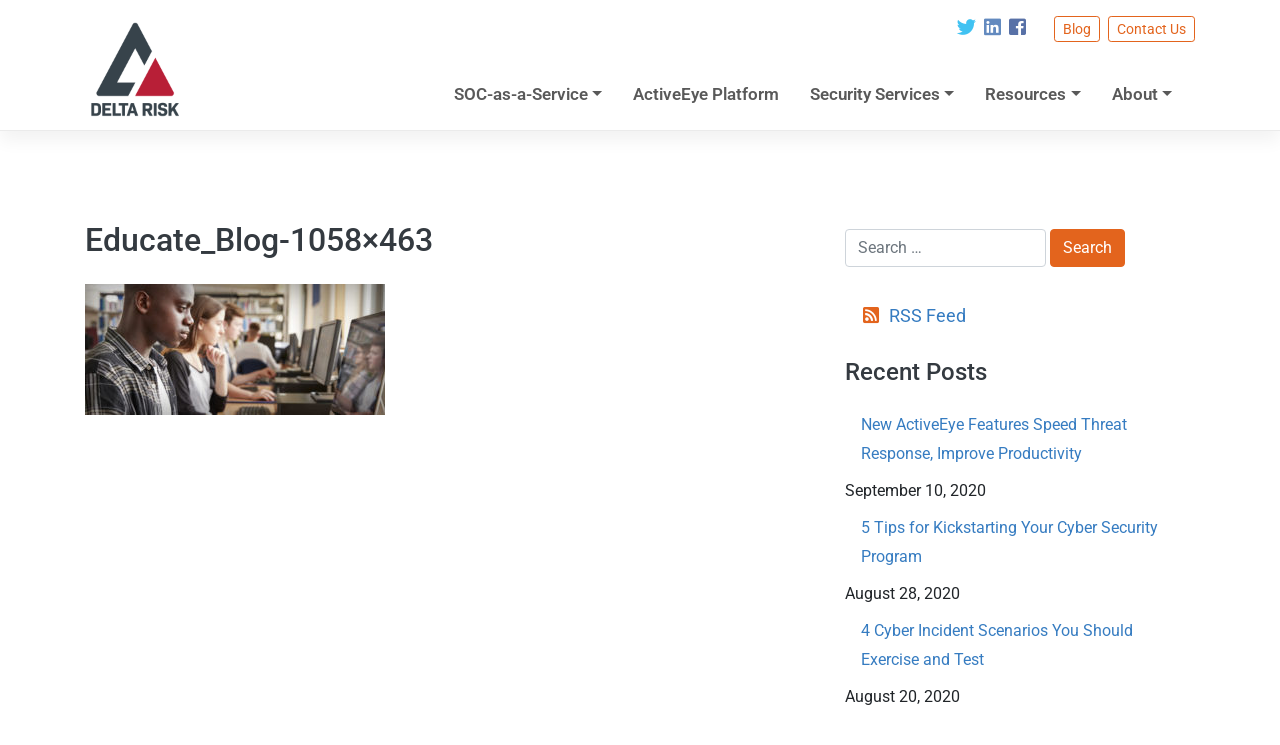

--- FILE ---
content_type: text/html; charset=UTF-8
request_url: https://deltarisk.com/blog/millions-of-rewarding-jobs-educating-for-a-career-in-cyber-security/educate_blog-1058x463/
body_size: 8537
content:
<!DOCTYPE html>
<html lang="en-US">

<head>
    <meta charset="UTF-8">
    <meta name="viewport" content="width=device-width, initial-scale=1">
    <meta http-equiv="X-UA-Compatible" content="IE=edge">
    <link rel="profile" href="http://gmpg.org/xfn/11">
    <meta name='robots' content='index, follow, max-image-preview:large, max-snippet:-1, max-video-preview:-1' />
	
	
	<!-- This site is optimized with the Yoast SEO plugin v26.7 - https://yoast.com/wordpress/plugins/seo/ -->
	<link media="all" href="https://deltarisk.com/wp-content/cache/autoptimize/css/autoptimize_d7035975be3445f2bb89786b0caf4814.css" rel="stylesheet"><title>Educate_Blog-1058x463 - Delta Risk</title>
	<link rel="canonical" href="https://deltarisk.com/blog/millions-of-rewarding-jobs-educating-for-a-career-in-cyber-security/educate_blog-1058x463/" />
	<meta property="og:locale" content="en_US" />
	<meta property="og:type" content="article" />
	<meta property="og:title" content="Educate_Blog-1058x463 - Delta Risk" />
	<meta property="og:url" content="https://deltarisk.com/blog/millions-of-rewarding-jobs-educating-for-a-career-in-cyber-security/educate_blog-1058x463/" />
	<meta property="og:site_name" content="Delta Risk" />
	<meta property="og:image" content="https://deltarisk.com/blog/millions-of-rewarding-jobs-educating-for-a-career-in-cyber-security/educate_blog-1058x463" />
	<meta property="og:image:width" content="1058" />
	<meta property="og:image:height" content="463" />
	<meta property="og:image:type" content="image/jpeg" />
	<meta name="twitter:card" content="summary_large_image" />
	<script type="application/ld+json" class="yoast-schema-graph">{"@context":"https://schema.org","@graph":[{"@type":"WebPage","@id":"https://deltarisk.com/blog/millions-of-rewarding-jobs-educating-for-a-career-in-cyber-security/educate_blog-1058x463/","url":"https://deltarisk.com/blog/millions-of-rewarding-jobs-educating-for-a-career-in-cyber-security/educate_blog-1058x463/","name":"Educate_Blog-1058x463 - Delta Risk","isPartOf":{"@id":"https://deltarisk.com/#website"},"primaryImageOfPage":{"@id":"https://deltarisk.com/blog/millions-of-rewarding-jobs-educating-for-a-career-in-cyber-security/educate_blog-1058x463/#primaryimage"},"image":{"@id":"https://deltarisk.com/blog/millions-of-rewarding-jobs-educating-for-a-career-in-cyber-security/educate_blog-1058x463/#primaryimage"},"thumbnailUrl":"https://deltarisk.com/wp-content/uploads/2018/10/Educate_Blog-1058x463.jpg","datePublished":"2018-10-12T21:39:52+00:00","breadcrumb":{"@id":"https://deltarisk.com/blog/millions-of-rewarding-jobs-educating-for-a-career-in-cyber-security/educate_blog-1058x463/#breadcrumb"},"inLanguage":"en-US","potentialAction":[{"@type":"ReadAction","target":["https://deltarisk.com/blog/millions-of-rewarding-jobs-educating-for-a-career-in-cyber-security/educate_blog-1058x463/"]}]},{"@type":"ImageObject","inLanguage":"en-US","@id":"https://deltarisk.com/blog/millions-of-rewarding-jobs-educating-for-a-career-in-cyber-security/educate_blog-1058x463/#primaryimage","url":"https://deltarisk.com/wp-content/uploads/2018/10/Educate_Blog-1058x463.jpg","contentUrl":"https://deltarisk.com/wp-content/uploads/2018/10/Educate_Blog-1058x463.jpg"},{"@type":"BreadcrumbList","@id":"https://deltarisk.com/blog/millions-of-rewarding-jobs-educating-for-a-career-in-cyber-security/educate_blog-1058x463/#breadcrumb","itemListElement":[{"@type":"ListItem","position":1,"name":"Home","item":"https://deltarisk.com/"},{"@type":"ListItem","position":2,"name":"Millions of Rewarding Jobs: Educating for a Career in Cyber Security","item":"https://deltarisk.com/blog/millions-of-rewarding-jobs-educating-for-a-career-in-cyber-security/"},{"@type":"ListItem","position":3,"name":"Educate_Blog-1058&#215;463"}]},{"@type":"WebSite","@id":"https://deltarisk.com/#website","url":"https://deltarisk.com/","name":"Delta Risk","description":"Cloud security and SOC-as-a-Service","potentialAction":[{"@type":"SearchAction","target":{"@type":"EntryPoint","urlTemplate":"https://deltarisk.com/?s={search_term_string}"},"query-input":{"@type":"PropertyValueSpecification","valueRequired":true,"valueName":"search_term_string"}}],"inLanguage":"en-US"}]}</script>
	<!-- / Yoast SEO plugin. -->


<link rel='dns-prefetch' href='//static.addtoany.com' />
<link rel='dns-prefetch' href='//use.typekit.net' />
<link href='https://fonts.gstatic.com' crossorigin rel='preconnect' />
<link rel="alternate" type="application/rss+xml" title="Delta Risk &raquo; Feed" href="https://deltarisk.com/feed/" />
<link rel="alternate" type="application/rss+xml" title="Delta Risk &raquo; Comments Feed" href="https://deltarisk.com/comments/feed/" />
		
		
<link rel='stylesheet' id='typekit-css' href='https://use.typekit.net/gwh5lyn.css?ver=1.0.0' type='text/css' media='all' />











<script type="text/javascript" id="addtoany-core-js-before">
/* <![CDATA[ */
window.a2a_config=window.a2a_config||{};a2a_config.callbacks=[];a2a_config.overlays=[];a2a_config.templates={};
/* ]]> */
</script>
<script type="text/javascript" defer src="https://static.addtoany.com/menu/page.js" id="addtoany-core-js"></script>
<script type="text/javascript" src="https://code.jquery.com/jquery-3.1.1.min.js?ver=3.1.1" id="jquery-core-js"></script>
<script type="text/javascript" src="https://code.jquery.com/jquery-migrate-3.0.0.min.js?ver=3.0.0" id="jquery-migrate-js"></script>

<!--[if lt IE 9]>
<script type="text/javascript" src="https://deltarisk.com/wp-content/themes/druboot/dist/assets/js/html5.js?ver=3.7.0" id="html5hiv-js"></script>
<![endif]-->
<link rel="EditURI" type="application/rsd+xml" title="RSD" href="https://deltarisk.com/xmlrpc.php?rsd" />

<link rel='shortlink' href='https://deltarisk.com/?p=2629' />
<link rel="alternate" title="oEmbed (JSON)" type="application/json+oembed" href="https://deltarisk.com/wp-json/oembed/1.0/embed?url=https%3A%2F%2Fdeltarisk.com%2Fblog%2Fmillions-of-rewarding-jobs-educating-for-a-career-in-cyber-security%2Feducate_blog-1058x463%2F" />
<link rel="alternate" title="oEmbed (XML)" type="text/xml+oembed" href="https://deltarisk.com/wp-json/oembed/1.0/embed?url=https%3A%2F%2Fdeltarisk.com%2Fblog%2Fmillions-of-rewarding-jobs-educating-for-a-career-in-cyber-security%2Feducate_blog-1058x463%2F&#038;format=xml" />
		<script>
			document.documentElement.className = document.documentElement.className.replace('no-js', 'js');
		</script>
				
		
<!-- Facebook Pixel Code -->

<script>
!function(f,b,e,v,n,t,s){if(f.fbq)return;n=f.fbq=function(){n.callMethod?
n.callMethod.apply(n,arguments):n.queue.push(arguments)};if(!f._fbq)f._fbq=n;
n.push=n;n.loaded=!0;n.version='2.0';n.queue=[];t=b.createElement(e);t.async=!0;
t.src=v;s=b.getElementsByTagName(e)[0];s.parentNode.insertBefore(t,s)}(window,
document,'script','https://connect.facebook.net/en_US/fbevents.js');
fbq('init', '1773705896282717'); // Insert your pixel ID here.
fbq('track', 'PageView');
</script>

<!-- End Facebook Pixel Code  -->

<link rel="pingback" href="https://deltarisk.com/xmlrpc.php">    
    <link rel="icon" href="https://deltarisk.com/wp-content/uploads/2018/06/delta_risk_logo_32.png" sizes="32x32" />
<link rel="icon" href="https://deltarisk.com/wp-content/uploads/2018/06/delta_risk_logo_32.png" sizes="192x192" />
<link rel="apple-touch-icon" href="https://deltarisk.com/wp-content/uploads/2018/06/delta_risk_logo_32.png" />
<meta name="msapplication-TileImage" content="https://deltarisk.com/wp-content/uploads/2018/06/delta_risk_logo_32.png" />
		<style type="text/css" id="wp-custom-css">
			.jumbotron .btn-primary{
	background-image: url("https://deltarisk.com/wp-content/uploads/2020/10/Light_BlueWW_Horizontal_RGB_400.png");
	background-color: rgba(255, 0, 0, 0);
	border-color: rgba(255, 0, 0, 0);
	min-width: 300px;
	background-repeat: no-repeat;
	margin-top: 30px;
}

.jumbotron .btn-primary{
	color: rgba(255, 0, 0, 0);	
}

.jumbotron .btn-lg{
	padding: 1em 6.5em;
}

#teconsent {
	  position: fixed;
    left: 1rem;
    bottom: 1rem;
}		</style>
			<!-- Fonts Plugin CSS - https://fontsplugin.com/ -->
	
	<!-- Fonts Plugin CSS -->
	</head>

<body class="attachment wp-singular attachment-template-default single single-attachment postid-2629 attachmentid-2629 attachment-jpeg wp-theme-druboot group-blog">
    <!-- Google Tag Manager (noscript) -->

<!-- End Google Tag Manager (noscript) -->    <div id="page" class="site">
        <a class="skip-link screen-reader-text" href="#content">Skip to content</a>
                    <header id="masthead" class="site-header navbar-static-top navbar-light" role="banner">
                <div class="container top-untility">
                    <nav class="navbar navbar-expand-xl">
                        <div class="collapse navbar-collapse" id="navbarNav5">
                            <ul class="navbar-nav justify-content-end ml-auto">
                                <li class="nav-item">
                                    <a class="nav-link px-1" href="https://twitter.com/DeltaRisk" target="blank">
                                        <i class="fab fa-twitter fa-lg"></i>
                                    </a>
                                </li>
                                <li class="nav-item">
                                    <a class="nav-link px-1" href="https://www.linkedin.com/company/delta-risk-llc/" target="blank">
                                        <i class="fab fa-linkedin fa-lg"></i>
                                    </a>
                                </li>
                                <li class="nav-item">
                                    <a class="nav-link px-1 mr-3" href="https://www.facebook.com/DeltaRiskCyber/" target="blank">
                                        <i class="fab fa-facebook-square fa-lg"></i>
                                    </a>
                                </li>
                            </ul>
                            <a class="btn btn-outline-primary btn-sm ml-md-2" href="/blog/">Blog</a>
                            <a class="btn btn-outline-primary btn-sm ml-md-2" href="/contact/">Contact Us</a>
                            <!-- <a class="btn btn-outline-primary btn-sm ml-md-2" href="https://activeeye.deltarisk.com/">Log In</a> -->
                        </div>
                    </nav>
                </div>
                <div class="container">
                    <nav class="navbar navbar-expand-xl p-0">
                        <div class="navbar-brand">
                            <a class="navbar-brand" href="https://deltarisk.com/">
                                <img id="dr-navlogo" data-src="https://deltarisk.com/wp-content/themes/druboot/dist/assets/images/DeltaRiskLogo_main_color_600.png" alt="Delta Risk logo" src="[data-uri]" class="lazyload" style="--smush-placeholder-width: 600px; --smush-placeholder-aspect-ratio: 600/616;">
                            </a>
                        </div>
                        <button class="navbar-toggler" type="button" data-toggle="collapse" data-target="#main-nav" aria-controls="" aria-expanded="false" aria-label="Toggle navigation">
                            <span class="navbar-toggler-icon"></span>
                        </button>

                        <div id="main-nav" class="collapse navbar-collapse justify-content-end"><ul id="menu-primary-menu" class="navbar-nav"><li itemscope="itemscope" itemtype="https://www.schema.org/SiteNavigationElement" id="menu-item-2150" class="menu-item menu-item-type-post_type menu-item-object-page menu-item-has-children dropdown menu-item-2150 nav-item"><a title="SOC-as-a-Service" href="#" data-toggle="dropdown" aria-haspopup="true" aria-expanded="false" class="dropdown-toggle nav-link" id="menu-item-dropdown-2150">SOC-as-a-Service</a>
<ul class="dropdown-menu" aria-labelledby="menu-item-dropdown-2150" role="menu">
	<li itemscope="itemscope" itemtype="https://www.schema.org/SiteNavigationElement" id="menu-item-4121" class="menu-item menu-item-type-custom menu-item-object-custom menu-item-4121 nav-item"><a title="SOC-as-a-Service Overview" href="/soc-as-a-service/" class="dropdown-item">SOC-as-a-Service Overview</a></li>
	<li itemscope="itemscope" itemtype="https://www.schema.org/SiteNavigationElement" id="menu-item-2154" class="menu-item menu-item-type-post_type menu-item-object-page menu-item-2154 nav-item"><a title="SaaS Application Security" href="https://deltarisk.com/soc-as-a-service/saas-application-security/" class="dropdown-item">SaaS Application Security</a></li>
	<li itemscope="itemscope" itemtype="https://www.schema.org/SiteNavigationElement" id="menu-item-2153" class="menu-item menu-item-type-post_type menu-item-object-page menu-item-2153 nav-item"><a title="Cloud Infrastructure Security" href="https://deltarisk.com/soc-as-a-service/cloud-infrastructure-security/" class="dropdown-item">Cloud Infrastructure Security</a></li>
	<li itemscope="itemscope" itemtype="https://www.schema.org/SiteNavigationElement" id="menu-item-2152" class="menu-item menu-item-type-post_type menu-item-object-page menu-item-2152 nav-item"><a title="Network Security" href="https://deltarisk.com/soc-as-a-service/network-security/" class="dropdown-item">Network Security</a></li>
	<li itemscope="itemscope" itemtype="https://www.schema.org/SiteNavigationElement" id="menu-item-2151" class="menu-item menu-item-type-post_type menu-item-object-page menu-item-2151 nav-item"><a title="Endpoint Security" href="https://deltarisk.com/soc-as-a-service/endpoint-security/" class="dropdown-item">Endpoint Security</a></li>
</ul>
</li>
<li itemscope="itemscope" itemtype="https://www.schema.org/SiteNavigationElement" id="menu-item-2846" class="menu-item menu-item-type-post_type menu-item-object-page menu-item-2846 nav-item"><a title="ActiveEye Platform" href="https://deltarisk.com/activeeye-platform/" class="nav-link">ActiveEye Platform</a></li>
<li itemscope="itemscope" itemtype="https://www.schema.org/SiteNavigationElement" id="menu-item-2176" class="menu-item menu-item-type-post_type menu-item-object-page menu-item-has-children dropdown menu-item-2176 nav-item"><a title="Security Services" href="#" data-toggle="dropdown" aria-haspopup="true" aria-expanded="false" class="dropdown-toggle nav-link" id="menu-item-dropdown-2176">Security Services</a>
<ul class="dropdown-menu" aria-labelledby="menu-item-dropdown-2176" role="menu">
	<li itemscope="itemscope" itemtype="https://www.schema.org/SiteNavigationElement" id="menu-item-4120" class="menu-item menu-item-type-custom menu-item-object-custom menu-item-4120 nav-item"><a title="Security Services Overview" href="/security-services/" class="dropdown-item">Security Services Overview</a></li>
	<li itemscope="itemscope" itemtype="https://www.schema.org/SiteNavigationElement" id="menu-item-2399" class="menu-item menu-item-type-post_type menu-item-object-page menu-item-2399 nav-item"><a title="Cloud Security Professional Services" href="https://deltarisk.com/security-services/cloud-security-professional-services/" class="dropdown-item">Cloud Security Professional Services</a></li>
	<li itemscope="itemscope" itemtype="https://www.schema.org/SiteNavigationElement" id="menu-item-2178" class="menu-item menu-item-type-post_type menu-item-object-page menu-item-2178 nav-item"><a title="Pen Testing &#038; Assessments" href="https://deltarisk.com/security-services/pen-testing-assessments/" class="dropdown-item">Pen Testing &#038; Assessments</a></li>
	<li itemscope="itemscope" itemtype="https://www.schema.org/SiteNavigationElement" id="menu-item-130" class="menu-item menu-item-type-post_type menu-item-object-page menu-item-130 nav-item"><a title="Incident Response Services" href="https://deltarisk.com/security-services/response-services/" class="dropdown-item">Incident Response Services</a></li>
	<li itemscope="itemscope" itemtype="https://www.schema.org/SiteNavigationElement" id="menu-item-2752" class="menu-item menu-item-type-post_type menu-item-object-page menu-item-2752 nav-item"><a title="Cyber Threat Hunting" href="https://deltarisk.com/security-services/cyber-threat-hunting/" class="dropdown-item">Cyber Threat Hunting</a></li>
	<li itemscope="itemscope" itemtype="https://www.schema.org/SiteNavigationElement" id="menu-item-2180" class="menu-item menu-item-type-post_type menu-item-object-page menu-item-2180 nav-item"><a title="Cyber Security Exercises" href="https://deltarisk.com/security-services/cyber-security-exercises/" class="dropdown-item">Cyber Security Exercises</a></li>
	<li itemscope="itemscope" itemtype="https://www.schema.org/SiteNavigationElement" id="menu-item-2177" class="menu-item menu-item-type-post_type menu-item-object-page menu-item-2177 nav-item"><a title="Compliance &#038; Strategy" href="https://deltarisk.com/security-services/compliance-strategy/" class="dropdown-item">Compliance &#038; Strategy</a></li>
</ul>
</li>
<li itemscope="itemscope" itemtype="https://www.schema.org/SiteNavigationElement" id="menu-item-134" class="menu-item menu-item-type-post_type menu-item-object-page menu-item-has-children dropdown menu-item-134 nav-item"><a title="Resources" href="#" data-toggle="dropdown" aria-haspopup="true" aria-expanded="false" class="dropdown-toggle nav-link" id="menu-item-dropdown-134">Resources</a>
<ul class="dropdown-menu" aria-labelledby="menu-item-dropdown-134" role="menu">
	<li itemscope="itemscope" itemtype="https://www.schema.org/SiteNavigationElement" id="menu-item-4122" class="menu-item menu-item-type-custom menu-item-object-custom menu-item-4122 nav-item"><a title="Cyber Security Resources" href="/resources/" class="dropdown-item">Cyber Security Resources</a></li>
	<li itemscope="itemscope" itemtype="https://www.schema.org/SiteNavigationElement" id="menu-item-5297" class="menu-item menu-item-type-post_type menu-item-object-page menu-item-5297 nav-item"><a title="CISO Guidebook" href="https://deltarisk.com/resources/ciso-guidebook/" class="dropdown-item">CISO Guidebook</a></li>
	<li itemscope="itemscope" itemtype="https://www.schema.org/SiteNavigationElement" id="menu-item-136" class="menu-item menu-item-type-post_type menu-item-object-page menu-item-136 nav-item"><a title="Data Sheets" href="https://deltarisk.com/resources/data-sheets/" class="dropdown-item">Data Sheets</a></li>
	<li itemscope="itemscope" itemtype="https://www.schema.org/SiteNavigationElement" id="menu-item-142" class="menu-item menu-item-type-post_type menu-item-object-page menu-item-142 nav-item"><a title="Events" href="https://deltarisk.com/resources/events/" class="dropdown-item">Events</a></li>
	<li itemscope="itemscope" itemtype="https://www.schema.org/SiteNavigationElement" id="menu-item-1060" class="menu-item menu-item-type-post_type menu-item-object-page menu-item-1060 nav-item"><a title="Videos" href="https://deltarisk.com/resources/videos/" class="dropdown-item">Videos</a></li>
	<li itemscope="itemscope" itemtype="https://www.schema.org/SiteNavigationElement" id="menu-item-8351" class="menu-item menu-item-type-custom menu-item-object-custom menu-item-8351 nav-item"><a title="White Papers" href="https://www.motorolasolutions.com/en_us/managed-support-services/cybersecurity/cybersecurity-resource-center.html" class="dropdown-item">White Papers</a></li>
</ul>
</li>
<li itemscope="itemscope" itemtype="https://www.schema.org/SiteNavigationElement" id="menu-item-139" class="right-menu-item menu-item menu-item-type-post_type menu-item-object-page menu-item-has-children dropdown menu-item-139 nav-item"><a title="About" href="#" data-toggle="dropdown" aria-haspopup="true" aria-expanded="false" class="dropdown-toggle nav-link" id="menu-item-dropdown-139">About</a>
<ul class="dropdown-menu" aria-labelledby="menu-item-dropdown-139" role="menu">
	<li itemscope="itemscope" itemtype="https://www.schema.org/SiteNavigationElement" id="menu-item-4123" class="menu-item menu-item-type-custom menu-item-object-custom menu-item-4123 nav-item"><a title="About Delta Risk" href="/about/" class="dropdown-item">About Delta Risk</a></li>
	<li itemscope="itemscope" itemtype="https://www.schema.org/SiteNavigationElement" id="menu-item-7815" class="menu-item menu-item-type-custom menu-item-object-custom menu-item-7815 nav-item"><a title="Board" href="https://newsroom.motorolasolutions.com/executive-biographies/board-directors/" class="dropdown-item">Board</a></li>
	<li itemscope="itemscope" itemtype="https://www.schema.org/SiteNavigationElement" id="menu-item-7805" class="menu-item menu-item-type-post_type menu-item-object-page menu-item-7805 nav-item"><a title="Leadership" href="https://deltarisk.com/about/leadership/" class="dropdown-item">Leadership</a></li>
	<li itemscope="itemscope" itemtype="https://www.schema.org/SiteNavigationElement" id="menu-item-677" class="menu-item menu-item-type-post_type menu-item-object-page menu-item-677 nav-item"><a title="News" href="https://deltarisk.com/about/news/" class="dropdown-item">News</a></li>
	<li itemscope="itemscope" itemtype="https://www.schema.org/SiteNavigationElement" id="menu-item-141" class="menu-item menu-item-type-post_type menu-item-object-page menu-item-141 nav-item"><a title="Careers" href="https://deltarisk.com/about/careers/" class="dropdown-item">Careers</a></li>
	<li itemscope="itemscope" itemtype="https://www.schema.org/SiteNavigationElement" id="menu-item-2523" class="menu-item menu-item-type-post_type menu-item-object-page menu-item-2523 nav-item"><a title="Partners" href="https://deltarisk.com/about/delta-risk-partners/" class="dropdown-item">Partners</a></li>
</ul>
</li>
<li itemscope="itemscope" itemtype="https://www.schema.org/SiteNavigationElement" id="menu-item-5375" class="sm-menu-only-first menu-item menu-item-type-custom menu-item-object-custom menu-item-5375 nav-item"><a title="Blog" href="/blog/" class="nav-link">Blog</a></li>
<li itemscope="itemscope" itemtype="https://www.schema.org/SiteNavigationElement" id="menu-item-5374" class="sm-menu-only menu-item menu-item-type-custom menu-item-object-custom menu-item-5374 nav-item"><a title="Contact" href="/contact/" class="nav-link">Contact</a></li>
</ul></div>                    </nav>
                </div>
            </header>
            <!--/Main Navbar -->
            <!-- #masthead -->

            <div id="content" class="site-content">
                <div class="container">
                    <div class="row">
                    
	<section id="primary" class="content-area col-sm-12 col-md-12 col-lg-8">
		<main id="main" class="site-main" role="main">

		
<article id="post-2629" class="post-2629 attachment type-attachment status-inherit hentry">
	<div class="post-thumbnail">
			</div>
	<header class="entry-header">
		<h1 class="entry-title">Educate_Blog-1058&#215;463</h1>	</header><!-- .entry-header -->
	<div class="entry-content">
		<p class="attachment"><a href='https://deltarisk.com/wp-content/uploads/2018/10/Educate_Blog-1058x463.jpg'><img decoding="async" width="300" height="131" data-src="https://deltarisk.com/wp-content/uploads/2018/10/Educate_Blog-1058x463-300x131.jpg" class="attachment-medium size-medium lazyload" alt="" data-srcset="https://deltarisk.com/wp-content/uploads/2018/10/Educate_Blog-1058x463-300x131.jpg 300w, https://deltarisk.com/wp-content/uploads/2018/10/Educate_Blog-1058x463-768x336.jpg 768w, https://deltarisk.com/wp-content/uploads/2018/10/Educate_Blog-1058x463-1024x448.jpg 1024w, https://deltarisk.com/wp-content/uploads/2018/10/Educate_Blog-1058x463-500x219.jpg 500w, https://deltarisk.com/wp-content/uploads/2018/10/Educate_Blog-1058x463-100x44.jpg 100w, https://deltarisk.com/wp-content/uploads/2018/10/Educate_Blog-1058x463.jpg 1058w" data-sizes="(max-width: 300px) 100vw, 300px" src="[data-uri]" style="--smush-placeholder-width: 300px; --smush-placeholder-aspect-ratio: 300/131;" /></a></p>
	</div><!-- .entry-content -->

	<footer class="entry-footer">
			</footer><!-- .entry-footer -->
</article><!-- #post-## -->

		</main><!-- #main -->
	</section><!-- #primary -->


<aside id="secondary" class="widget-area col-sm-12 col-lg-4" role="complementary">
	<section id="search-3" class="widget widget_search"><form role="search" method="get" class="search-form" action="https://deltarisk.com/">
    <label>
        <input type="search" class="search-field form-control" placeholder="Search &hellip;" value="" name="s" title="Search for:">
    </label>
    <input type="submit" class="search-submit btn btn-default btn btn-primary" value="Search">
</form>



</section><section id="custom_html-6" class="widget_text widget widget_custom_html"><div class="textwidget custom-html-widget"><div class="rss-side-feed">
	<a href="/feed/"><i class="fas fa-rss-square rss-side-icon"></i>RSS Feed</a>
</div></div></section>
		<section id="recent-posts-3" class="widget widget_recent_entries">
		<h3 class="widget-title">Recent Posts</h3>
		<ul>
											<li>
					<a href="https://deltarisk.com/blog/new-activeeye-features-speed-threat-response-improve-productivity/">New ActiveEye Features Speed Threat Response, Improve Productivity</a>
											<span class="post-date">September 10, 2020</span>
									</li>
											<li>
					<a href="https://deltarisk.com/blog/5-quick-tips-for-implementing-a-cyber-security-program/">5 Tips for Kickstarting Your Cyber Security Program</a>
											<span class="post-date">August 28, 2020</span>
									</li>
											<li>
					<a href="https://deltarisk.com/blog/4-cyber-incident-scenarios-exercise-test/">4 Cyber Incident Scenarios You Should Exercise and Test</a>
											<span class="post-date">August 20, 2020</span>
									</li>
											<li>
					<a href="https://deltarisk.com/blog/how-to-deal-with-ransomware-in-2018-mitigate-the-damage-and-dont-pay-the-ransom/">How to Deal with Ransomware in 2020</a>
											<span class="post-date">August 14, 2020</span>
									</li>
											<li>
					<a href="https://deltarisk.com/blog/our-best-cyber-security-blogs-of-2020-mid-year-update/">Our Best Cyber Security Blogs of 2020: Mid-Year Update</a>
											<span class="post-date">July 29, 2020</span>
									</li>
					</ul>

		</section><section id="categories-3" class="widget widget_categories"><h3 class="widget-title">Categories</h3>
			<ul>
					<li class="cat-item cat-item-2880"><a href="https://deltarisk.com/blog/category/aws-security/">AWS Security</a>
</li>
	<li class="cat-item cat-item-2940"><a href="https://deltarisk.com/blog/category/ciso/">CISO</a>
</li>
	<li class="cat-item cat-item-96"><a href="https://deltarisk.com/blog/category/cloud-security/">Cloud Security</a>
</li>
	<li class="cat-item cat-item-52"><a href="https://deltarisk.com/blog/category/critical-infrastructure/">Critical Infrastructure</a>
</li>
	<li class="cat-item cat-item-243"><a href="https://deltarisk.com/blog/category/cyber-insurance/">Cyber Insurance</a>
</li>
	<li class="cat-item cat-item-206"><a href="https://deltarisk.com/blog/category/cyber-security-awareness/">Cyber Security Awareness</a>
</li>
	<li class="cat-item cat-item-2881"><a href="https://deltarisk.com/blog/category/cyber-security-exercises/">Cyber Security Exercises</a>
</li>
	<li class="cat-item cat-item-191"><a href="https://deltarisk.com/blog/category/cyber-security-hiring/">Cyber Security Hiring</a>
</li>
	<li class="cat-item cat-item-154"><a href="https://deltarisk.com/blog/category/cyber-security-strategy/">Cyber Security Strategy</a>
</li>
	<li class="cat-item cat-item-57"><a href="https://deltarisk.com/blog/category/cyber-security-threats/">Cyber Security Threats</a>
</li>
	<li class="cat-item cat-item-60"><a href="https://deltarisk.com/blog/category/data-privacy/">Data Privacy</a>
</li>
	<li class="cat-item cat-item-59"><a href="https://deltarisk.com/blog/category/data-security/">Data Security</a>
</li>
	<li class="cat-item cat-item-2997"><a href="https://deltarisk.com/blog/category/employee-training-and-awareness/">Employee Training and Awareness</a>
</li>
	<li class="cat-item cat-item-3171"><a href="https://deltarisk.com/blog/category/endpoint-security/">Endpoint Security</a>
</li>
	<li class="cat-item cat-item-54"><a href="https://deltarisk.com/blog/category/financial/">Financial</a>
</li>
	<li class="cat-item cat-item-2807"><a href="https://deltarisk.com/blog/category/g-suite-security/">G Suite Security</a>
</li>
	<li class="cat-item cat-item-51"><a href="https://deltarisk.com/blog/category/healthcare/">Healthcare</a>
</li>
	<li class="cat-item cat-item-101"><a href="https://deltarisk.com/blog/category/incident-response/">Incident Response</a>
</li>
	<li class="cat-item cat-item-97"><a href="https://deltarisk.com/blog/category/information-security/">Information Security</a>
</li>
	<li class="cat-item cat-item-100"><a href="https://deltarisk.com/blog/category/insider-threat/">Insider Threat</a>
</li>
	<li class="cat-item cat-item-3039"><a href="https://deltarisk.com/blog/category/it-security/">IT security</a>
</li>
	<li class="cat-item cat-item-53"><a href="https://deltarisk.com/blog/category/legal/">Legal</a>
</li>
	<li class="cat-item cat-item-98"><a href="https://deltarisk.com/blog/category/malware/">Malware</a>
</li>
	<li class="cat-item cat-item-272"><a href="https://deltarisk.com/blog/category/managed-security/">Managed Security</a>
</li>
	<li class="cat-item cat-item-219"><a href="https://deltarisk.com/blog/category/managed-services/">Managed Services</a>
</li>
	<li class="cat-item cat-item-99"><a href="https://deltarisk.com/blog/category/network-security/">Network Security</a>
</li>
	<li class="cat-item cat-item-58"><a href="https://deltarisk.com/blog/category/news-and-events/">News and Events</a>
</li>
	<li class="cat-item cat-item-3129"><a href="https://deltarisk.com/blog/category/patching/">Patching</a>
</li>
	<li class="cat-item cat-item-220"><a href="https://deltarisk.com/blog/category/penetration-testing/">Penetration Testing</a>
</li>
	<li class="cat-item cat-item-55"><a href="https://deltarisk.com/blog/category/public-sector/">Public Sector</a>
</li>
	<li class="cat-item cat-item-161"><a href="https://deltarisk.com/blog/category/ransomware/">Ransomware</a>
</li>
	<li class="cat-item cat-item-56"><a href="https://deltarisk.com/blog/category/risk-and-compliance/">Risk and Compliance</a>
</li>
	<li class="cat-item cat-item-2795"><a href="https://deltarisk.com/blog/category/soc-as-a-service/">SOC-as-a-Service</a>
</li>
	<li class="cat-item cat-item-102"><a href="https://deltarisk.com/blog/category/social-engineering/">Social Engineering</a>
</li>
	<li class="cat-item cat-item-254"><a href="https://deltarisk.com/blog/category/threat-hunting/">Threat Hunting</a>
</li>
	<li class="cat-item cat-item-1"><a href="https://deltarisk.com/blog/category/uncategorized/">Uncategorized</a>
</li>
			</ul>

			</section></aside><!-- #secondary -->
    </div><!-- .row -->
    </div><!-- .container -->
    </div><!-- #content -->
        <footer id="colophon" class="site-footer navbar-light" role="contentinfo">
        <section class="bg-dark text-white-50">
            <div class="footer ">
                <div class="pt-5 pb-5">
                    <div class="container">
                        <div class="row  justify-content-sm-center">
                            <div class="col-sm-6 col-md-3">
                                <a href="/">
                                <img id="dr-footer-logo" class="mb-3 lazyload" data-src="https://deltarisk.com/wp-content/themes/druboot/dist/assets/images/DeltaRiskLogo_main_white.svg" alt="Delta Risk logo" src="[data-uri]">
                                </a>
                                <address class="text-light mb-2">
                                    106 S. St. Mary's Street<br>
                                    Suite 601<br>
                                    San Antonio, TX 78205
                                </address>
                                <p><a class="text-white-50" href="/contact/">Other Locations</a></p>
                            </div>

                            <div class="col-sm-6 col-md-3">
                                <h4 class="my-2 text-light">Managed Security Services</h4>
                                <ul class="list-unstyled list-light text-white">
                                    <li><a class="text-white-50" href="/soc-as-a-service/">SOC-as-a-Service</a></li>
                                    <li><a class="text-white-50" href="/soc-as-a-service/saas-application-security/">SaaS Application Security</a></li>
                                    <li><a class="text-white-50" href="/soc-as-a-service/cloud-infrastructure-security/">Cloud Infrastructure Security</a></li>
                                    <li><a class="text-white-50" href="/soc-as-a-service/network-security/">Network Security</a></li>
                                    <li><a class="text-white-50" href="/soc-as-a-service/endpoint-security/">Endpoint Security</a></li>
                                    <li><a class="text-white-50" href="/activeeye-platform/">ActiveEye Platform</a></li>
                                </ul>
                            </div>
                            <br style="clear:both" class="hidden-sm-up">
                            <div class="col-sm-6 col-md-3">
                                <h4 class="my-2 text-light">Security Services</h4>
                                <ul class="list-unstyled list-light">
                                    <li><a class="text-white-50" href="/security-services/">Services Overview</a></li>
                                    <li><a class="text-white-50" href="/security-services/cloud-security-professional-services/">Cloud Security Services</a></li>
                                    <li><a class="text-white-50" href="/security-services/pen-testing-assessments/">Pen Testing</a></li>
                                    <li><a class="text-white-50" href="/security-services/response-services/">Incident Response</a></li>
                                    <li><a class="text-white-50" href="/security-services/compliance-strategy/">Compliance</a></li>
                                    <li><a class="text-white-50" href="/security-services/pen-testing-assessments/vulnerability-assessments/">Assessments</a></li>
                                </ul>
                            </div>
                            <div class="col-sm-6 col-md-3">
                                <h4 class="my-2 text-light">Company and Resources</h4>
                                <ul class="list-unstyled list-light">
                                    <li><a class="text-white-50" href="/about/leadership/">Leadership</a></li>
                                    <li><a class="text-white-50" href="/about/news/">News</a></li>
                                    <li><a class="text-white-50" href="/resources/">Resources</a></li>
                                    <li><a class="text-white-50" href="/blog/">Blog</a></li>
                                </ul>
                            </div>
                        </div>
                        <hr>
                        <div class="row f-flex justify-content-between" style="justify-content: space-between;">
                            <div class="col-md-8 text-xs-center  text-left   my-1">
                                <p class="mt-2 mb-2 text-muted"> &copy; 2026 <a class="text-white-50" href="/">Delta Risk</a> &#124; All Rights Reserved</p>
                                <!-- <p><a class="text-white-50" href="https://www.motorolasolutions.com/en_us/about/privacy-policy.html#privacystatement">Privacy Policy</a> | <a class="text-white-50" href="https://www.motorolasolutions.com/en_us/about/diversity-equity-inclusion.html">Equal Opportunity/Affirmative Action Employer</a> | <a class="text-white-50" href="/site-map/">Sitemap</a> | <a class="text-white-50" href="/contact/">Contact</a></p> -->
                                <p>
                                    <a class="text-white-50" href="https://www.motorolasolutions.com/en_us/about/privacy-policy.html#privacystatement">Privacy Policy</a> |
                                    <a class="text-white-50" href="https://submit-irm.trustarc.com/services/validation/b00cccf6-c71c-4dd4-ad03-a581b65f808d">Your California Privacy Choices</a> |
                                    <a class="text-white-50" href="https://www.motorolasolutions.com/en_us/about/diversity-equity-inclusion.html">EO/AAE</a> |
                                    <a class="text-white-50" href="/site-map/">Sitemap</a> |
                                    <a class="text-white-50" href="/contact/">Contact</a>
                                </p>
                            </div>
                            <div class="col-md-4 text-xs-center   text-lg-right   my-1">
                                <div class="btn-container  mt-1 text-md-right text-sm-center">
                                    <div class="mb-1 mr-3 align-self-right pt-0 d-inline-block">
                                        <a href="https://twitter.com/motosolutions" role="button" class="btn-white p-2 m-2 btn btn-round btn-rised btn-icon text-white-50" target="blank"><i class="fab fa-twitter fa-lg color-light" aria-hidden="true"></i></a>
                                        <a href="https://www.linkedin.com/company/motorolasolutions" role="button" class="btn-white p-2 m-2 btn btn-round btn-rised btn-icon text-white-50" target="blank"><i class="fab fa-linkedin fa-lg" aria-hidden="true"></i></a>
                                        <a href="https://www.facebook.com/MotorolaSolutions" role="button" class="btn-white p-2 m-2 btn btn-round btn-rised btn-icon text-white-50" target="blank"><i class="fab fa-facebook fa-lg" aria-hidden="true"></i></a>
                                    </div>
                                </div>
                            </div>
                        </div>
                    </div>
                </div>
            </div>
            <div id="consent_blackbar"></div>
            <div id="teconsent"></div>
            <script async="async" src="//consent.trustarc.com/notice?domain=deltarisk.com&c=teconsent&js=nj&noticeType=bb&gtm=1" crossorigin></script>
        </section>
        
    </footer><!-- #colophon -->
</div><!-- #page -->

<script type="speculationrules">
{"prefetch":[{"source":"document","where":{"and":[{"href_matches":"\/*"},{"not":{"href_matches":["\/wp-*.php","\/wp-admin\/*","\/wp-content\/uploads\/*","\/wp-content\/*","\/wp-content\/plugins\/*","\/wp-content\/themes\/druboot\/*","\/*\\?(.+)"]}},{"not":{"selector_matches":"a[rel~=\"nofollow\"]"}},{"not":{"selector_matches":".no-prefetch, .no-prefetch a"}}]},"eagerness":"conservative"}]}
</script>
	<script type="text/javascript">
		function atomicBlocksShare( url, title, w, h ){
			var left = ( window.innerWidth / 2 )-( w / 2 );
			var top  = ( window.innerHeight / 2 )-( h / 2 );
			return window.open(url, title, 'toolbar=no, location=no, directories=no, status=no, menubar=no, scrollbars=no, resizable=no, copyhistory=no, width=600, height=600, top='+top+', left='+left);
		}
	</script>
	<script>
	jQuery(function($){
		$.cookieBar({
			style: "bottom",
			privacy: "link",
			privacyTarget: "blank",
			privacyContent: "/privacy-policy/"
		});
	});
	</script>
<!-- Verification Code -->

<meta name="google-site-verification" content="fSCSlhdZGWdr80EIVTmWAf3jQoChNpJzXBrjJ0nLWQ4" />
<meta name="p:domain_verify" content="0fd5587d86ff4309bf85144d986c4386"/>

<!-- End Verification Code -->

<script type="text/javascript" src="https://deltarisk.com/wp-includes/js/dist/hooks.min.js?ver=4d63a3d491d11ffd8ac6" id="wp-hooks-js"></script>
<script type="text/javascript" src="https://deltarisk.com/wp-includes/js/dist/i18n.min.js?ver=5e580eb46a90c2b997e6" id="wp-i18n-js"></script>
<script type="text/javascript" id="wp-i18n-js-after">
/* <![CDATA[ */
wp.i18n.setLocaleData( { 'text direction\u0004ltr': [ 'ltr' ] } );
/* ]]> */
</script>

<script type="text/javascript" id="contact-form-7-js-before">
/* <![CDATA[ */
var wpcf7 = {
    "api": {
        "root": "https:\/\/deltarisk.com\/wp-json\/",
        "namespace": "contact-form-7\/v1"
    }
};
/* ]]> */
</script>

<script type="text/javascript" id="wpcf7-redirect-script-js-extra">
/* <![CDATA[ */
var wpcf7r = {"ajax_url":"https:\/\/deltarisk.com\/wp-admin\/admin-ajax.php"};
/* ]]> */
</script>






<script type="text/javascript" id="smush-lazy-load-js-before">
/* <![CDATA[ */
var smushLazyLoadOptions = {"autoResizingEnabled":false,"autoResizeOptions":{"precision":5,"skipAutoWidth":true}};
/* ]]> */
</script>


<script defer src="https://deltarisk.com/wp-content/cache/autoptimize/js/autoptimize_803ec0f1e12f845e34f7efd2b939cc28.js"></script></body>

</html>